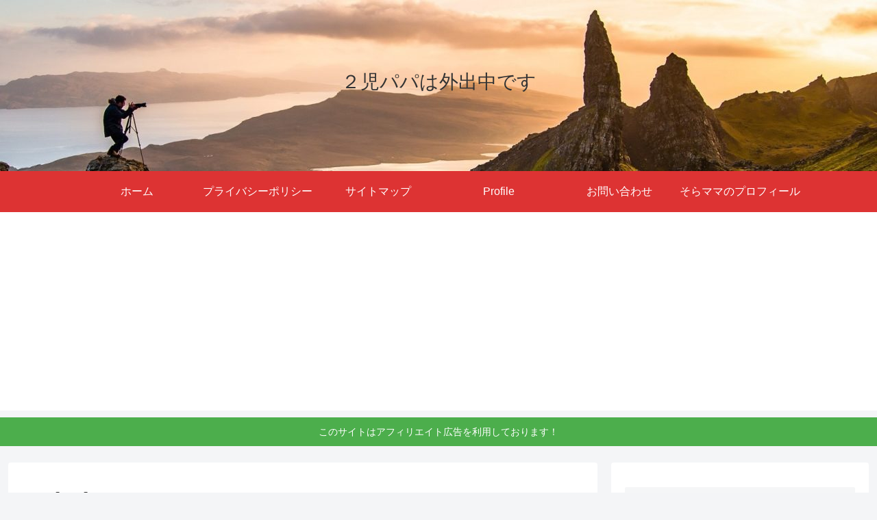

--- FILE ---
content_type: text/html; charset=utf-8
request_url: https://www.google.com/recaptcha/api2/aframe
body_size: 271
content:
<!DOCTYPE HTML><html><head><meta http-equiv="content-type" content="text/html; charset=UTF-8"></head><body><script nonce="lK_5iDDZUGaW7tfB98MgpQ">/** Anti-fraud and anti-abuse applications only. See google.com/recaptcha */ try{var clients={'sodar':'https://pagead2.googlesyndication.com/pagead/sodar?'};window.addEventListener("message",function(a){try{if(a.source===window.parent){var b=JSON.parse(a.data);var c=clients[b['id']];if(c){var d=document.createElement('img');d.src=c+b['params']+'&rc='+(localStorage.getItem("rc::a")?sessionStorage.getItem("rc::b"):"");window.document.body.appendChild(d);sessionStorage.setItem("rc::e",parseInt(sessionStorage.getItem("rc::e")||0)+1);localStorage.setItem("rc::h",'1769330617542');}}}catch(b){}});window.parent.postMessage("_grecaptcha_ready", "*");}catch(b){}</script></body></html>

--- FILE ---
content_type: application/javascript; charset=utf-8;
request_url: https://dalc.valuecommerce.com/app3?p=886835395&_s=https%3A%2F%2Fsorapipi.net%2Farticle%2Fkawasakiougijima-sanpo%2Fpark_photo11%2F&vf=iVBORw0KGgoAAAANSUhEUgAAAAMAAAADCAYAAABWKLW%2FAAAAMElEQVQYV2NkFGP4nxF%2FncGvW5OB8ach73%2Bn53MYzhdFMDDmcnX9n3mOhSFPo4gBAAuNDcGqehtEAAAAAElFTkSuQmCC
body_size: 1986
content:
vc_linkswitch_callback({"t":"6975d7b8","r":"aXXXuAAKt60NOxipCooERAqKBtQ4wg","ub":"aXXXtwAA%2BTENOxipCooBbQqKBtiOdA%3D%3D","vcid":"Xl8Uy0ICnbeVnEOU8PBLFjhlQ629Sbbq65Hpz36qYmMrPu4in3NxJlPwsUvjjoHlPmAbawcpVvp3PRWsROgiNMVXBHPlVDUA","vcpub":"0.702381","shopping.yahoo.co.jp":{"a":"2821580","m":"2201292","g":"1f35b05b8c"},"lohaco.jp":{"a":"2686782","m":"2994932","g":"ae2b8d1d8c"},"rurubu.travel":{"a":"2550407","m":"2366735","g":"20ac0b68c3","sp":"utm_source%3Dvaluecommerce%26utm_medium%3Daffiliate"},"d1ys6hwpe74y8z.cloudfront.net":{"a":"2817906","m":"3414447","g":"a96c09148c"},"approach.yahoo.co.jp":{"a":"2821580","m":"2201292","g":"1f35b05b8c"},"furusatohonpo.jp":{"a":"2817906","m":"3414447","g":"a96c09148c"},"paypaystep.yahoo.co.jp":{"a":"2821580","m":"2201292","g":"1f35b05b8c"},"st-plus.rurubu.travel":{"a":"2550407","m":"2366735","g":"20ac0b68c3","sp":"utm_source%3Dvaluecommerce%26utm_medium%3Daffiliate"},"st-www.rurubu.travel":{"a":"2550407","m":"2366735","g":"20ac0b68c3","sp":"utm_source%3Dvaluecommerce%26utm_medium%3Daffiliate"},"r.advg.jp":{"a":"2550407","m":"2366735","g":"20ac0b68c3","sp":"utm_source%3Dvaluecommerce%26utm_medium%3Daffiliate"},"www.fujisan.co.jp":{"a":"2290501","m":"2482393","g":"06724a3e99","sp":"ap-vcfuji"},"lohaco.yahoo.co.jp":{"a":"2686782","m":"2994932","g":"ae2b8d1d8c"},"l":4,"paypaymall.yahoo.co.jp":{"a":"2821580","m":"2201292","g":"1f35b05b8c"},"p":886835395,"s":3389102,"www.rurubu.travel":{"a":"2550407","m":"2366735","g":"20ac0b68c3","sp":"utm_source%3Dvaluecommerce%26utm_medium%3Daffiliate"},"mini-shopping.yahoo.co.jp":{"a":"2821580","m":"2201292","g":"1f35b05b8c"},"master.qa.notyru.com":{"a":"2550407","m":"2366735","g":"20ac0b68c3","sp":"utm_source%3Dvaluecommerce%26utm_medium%3Daffiliate"},"tour.rurubu.travel":{"a":"2550407","m":"2366735","g":"20ac0b68c3","sp":"utm_source%3Dvaluecommerce%26utm_medium%3Daffiliate"},"shopping.geocities.jp":{"a":"2821580","m":"2201292","g":"1f35b05b8c"}})